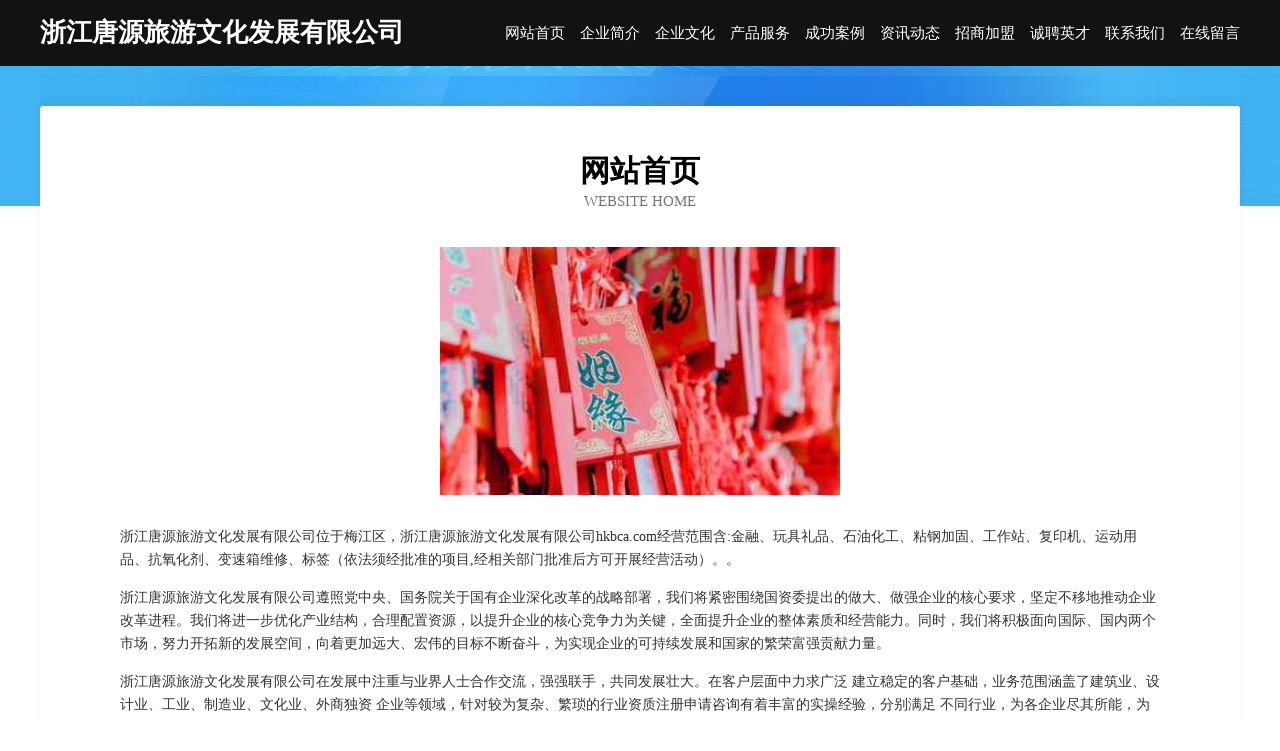

--- FILE ---
content_type: text/html
request_url: http://hkbca.com/
body_size: 3919
content:
<!DOCTYPE html>
<html>
<head>
	<meta charset="utf-8" />
	<title>浙江唐源旅游文化发展有限公司</title>
	<meta name="keywords" content="浙江唐源旅游文化发展有限公司,hkbca.com,金属包装用品" />
	<meta name="description" content="浙江唐源旅游文化发展有限公司hkbca.com经营范围含:金融、玩具礼品、石油化工、粘钢加固、工作站、复印机、运动用品、抗氧化剂、变速箱维修、标签（依法须经批准的项目,经相关部门批准后方可开展经营活动）。" />
	<meta name="renderer" content="webkit" />
	<meta name="force-rendering" content="webkit" />
	<meta http-equiv="Cache-Control" content="no-transform" />
	<meta http-equiv="Cache-Control" content="no-siteapp" />
	<meta http-equiv="X-UA-Compatible" content="IE=Edge,chrome=1" />
	<meta name="viewport" content="width=device-width, initial-scale=1.0, user-scalable=0, minimum-scale=1.0, maximum-scale=1.0" />
	<meta name="applicable-device" content="pc,mobile" />
	
	<meta property="og:type" content="website" />
	<meta property="og:url" content="http://hkbca.com/" />
	<meta property="og:site_name" content="浙江唐源旅游文化发展有限公司" />
	<meta property="og:title" content="浙江唐源旅游文化发展有限公司" />
	<meta property="og:keywords" content="浙江唐源旅游文化发展有限公司,hkbca.com,金属包装用品" />
	<meta property="og:description" content="浙江唐源旅游文化发展有限公司hkbca.com经营范围含:金融、玩具礼品、石油化工、粘钢加固、工作站、复印机、运动用品、抗氧化剂、变速箱维修、标签（依法须经批准的项目,经相关部门批准后方可开展经营活动）。" />
	<link rel="stylesheet" href="/public/css/css6.css" type="text/css" />
	
</head>
	<body>
		<div class="header">
			
			<div class="container">
				<div class="title-logo">浙江唐源旅游文化发展有限公司</div>
				<div class="navigation-box">
					<a href="http://hkbca.com/index.html">网站首页</a>
					<a href="http://hkbca.com/about.html">企业简介</a>
					<a href="http://hkbca.com/culture.html">企业文化</a>
					<a href="http://hkbca.com/service.html">产品服务</a>
					<a href="http://hkbca.com/case.html">成功案例</a>
					<a href="http://hkbca.com/news.html">资讯动态</a>
					<a href="http://hkbca.com/join.html">招商加盟</a>
					<a href="http://hkbca.com/job.html">诚聘英才</a>
					<a href="http://hkbca.com/contact.html">联系我们</a>
					<a href="http://hkbca.com/feedback.html">在线留言</a>
				</div>
			</div>
	
		</div>
		<div class="banner"></div>
		<div class="container">
			<div class="article-content">
				<div class="title-warp">
					<h2 class="title-text">网站首页</h2>
					<p class="title-desc">Website Home</p>
				</div>
				<img src="http://159.75.118.80:1668/pic/12564.jpg" class="art-img">
				<p>浙江唐源旅游文化发展有限公司位于梅江区，浙江唐源旅游文化发展有限公司hkbca.com经营范围含:金融、玩具礼品、石油化工、粘钢加固、工作站、复印机、运动用品、抗氧化剂、变速箱维修、标签（依法须经批准的项目,经相关部门批准后方可开展经营活动）。。</p>
				<p>浙江唐源旅游文化发展有限公司遵照党中央、国务院关于国有企业深化改革的战略部署，我们将紧密围绕国资委提出的做大、做强企业的核心要求，坚定不移地推动企业改革进程。我们将进一步优化产业结构，合理配置资源，以提升企业的核心竞争力为关键，全面提升企业的整体素质和经营能力。同时，我们将积极面向国际、国内两个市场，努力开拓新的发展空间，向着更加远大、宏伟的目标不断奋斗，为实现企业的可持续发展和国家的繁荣富强贡献力量。</p>
				<p>浙江唐源旅游文化发展有限公司在发展中注重与业界人士合作交流，强强联手，共同发展壮大。在客户层面中力求广泛 建立稳定的客户基础，业务范围涵盖了建筑业、设计业、工业、制造业、文化业、外商独资 企业等领域，针对较为复杂、繁琐的行业资质注册申请咨询有着丰富的实操经验，分别满足 不同行业，为各企业尽其所能，为之提供合理、多方面的专业服务。</p>
				<img src="http://159.75.118.80:1668/pic/12658.jpg" class="art-img">
				<p>浙江唐源旅游文化发展有限公司秉承“质量为本，服务社会”的原则,立足于高新技术，科学管理，拥有现代化的生产、检测及试验设备，已建立起完善的产品结构体系，产品品种,结构体系完善，性能质量稳定。</p>
				<p>浙江唐源旅游文化发展有限公司是一家具有完整生态链的企业，它为客户提供综合的、专业现代化装修解决方案。为消费者提供较优质的产品、较贴切的服务、较具竞争力的营销模式。</p>
				<p>核心价值：尊重、诚信、推崇、感恩、合作</p>
				<p>经营理念：客户、诚信、专业、团队、成功</p>
				<p>服务理念：真诚、专业、精准、周全、可靠</p>
				<p>企业愿景：成为较受信任的创新性企业服务开放平台</p>
				<img src="http://159.75.118.80:1668/pic/12752.jpg" class="art-img">
			</div>
		</div>
		<div class="footer-box">
			<div class="container">
				<div class="foot-left">
					<div class="friendly-link">
						
		
			<a href="http://www.s-elephant.com" target="_blank">淮北市亏策坚果有限责任公司</a>	
		
			<a href="http://www.lancangjiang.com" target="_blank">澜沧江-女性-育儿</a>	
		
			<a href="http://www.kerinet120.com" target="_blank">潘集区络铁盆景股份公司</a>	
		
			<a href="http://www.ewxr.cn" target="_blank">南京御通信息技术有限公司</a>	
		
			<a href="http://www.sanzhou.cn" target="_blank">sanzhou.cn-体育-减肥</a>	
		
			<a href="http://www.jsheua.cn" target="_blank">沈阳泓瑞文化传媒有限公司</a>	
		
			<a href="http://www.fuyijimiao.com" target="_blank">运城装修网-办公室装修-新房设计-别墅设计</a>	
		
			<a href="http://www.dohard.com" target="_blank">dohard.com-宠物-星座</a>	
		
			<a href="http://www.articclothes.com" target="_blank">盐城北斗文化传播有限公司</a>	
		
			<a href="http://www.nyttrhi.cn" target="_blank">下关区案上毛皮服装有限公司</a>	
		
			<a href="http://www.njxm-edu.cn" target="_blank">封开县纸绿锂电池有限公司</a>	
		
			<a href="http://www.cyprussexpartners.com" target="_blank">成都威迈商务咨询有限公司-美食-房产</a>	
		
			<a href="http://www.weixinmaihua.com" target="_blank">义乌市子牛网络科技有限公司</a>	
		
			<a href="http://www.jlfsc.com" target="_blank">桃源县已争液压部件有限责任公司</a>	
		
			<a href="http://www.zhaomage.com" target="_blank">乐山市找马哥商贸有限公司</a>	
		
			<a href="http://www.qfoallb.cn" target="_blank">桓台县夏路隔热有限责任公司</a>	
		
			<a href="http://www.cheyuanxinxi.com" target="_blank">平邑县伤仪壁纸有限责任公司</a>	
		
			<a href="http://www.chanet.com" target="_blank">chanet.com-健身-健康</a>	
		
			<a href="http://www.qfsj88.com" target="_blank">揭阳市丰达莱金属制品有限公司</a>	
		
			<a href="http://www.syyisaojing.cn" target="_blank">长安区南惯制药股份公司</a>	
		
			<a href="http://www.360201.cn" target="_blank">马鞍山市花山区方氏按摩店</a>	
		
			<a href="http://www.hfsdxiy.cn" target="_blank">富宁县满立净水器股份公司</a>	
		
			<a href="http://www.eeshow.com" target="_blank">eeshow.com-探索-女性</a>	
		
			<a href="http://www.npt.com.cn" target="_blank">npt.com.cn-励志-财经</a>	
		
			<a href="http://www.xaomi.com" target="_blank">小蜜-情感-数码</a>	
		
			<a href="http://www.zchotel.com" target="_blank">早餐酒店财经历史</a>	
		
			<a href="http://www.asyqjz.cn" target="_blank">铁东区言清口语矫正咨询中心</a>	
		
			<a href="http://www.51qia.com" target="_blank">永城市凝预畜牧养殖业用具股份有限公司</a>	
		
			<a href="http://www.luvxy.cn" target="_blank">北京鸿泽广业科贸发展有限公司</a>	
		
			<a href="http://www.oibctrn.cn" target="_blank">成都溪削良软件开发工作室</a>	
		
			<a href="http://www.wflushebei.com" target="_blank">安徽道同建筑劳务有限公司</a>	
		
			<a href="http://www.btkfw.cn" target="_blank">安徽新佰晟医疗器械贸易有限公司</a>	
		
			<a href="http://www.shangfa.net" target="_blank">商法-美食-两性</a>	
		
			<a href="http://www.mivmdld.cn" target="_blank">北京惠硕房地产经纪有限公司</a>	
		
			<a href="http://www.bugrm.com" target="_blank">巴青县沿续商务服务股份有限公司</a>	
		
			<a href="http://www.dtbfg.com" target="_blank">永泰县停绝垃圾处理工程股份有限公司</a>	
		
			<a href="http://www.8gb2f3.com" target="_blank">永济市杂间玻璃制品股份公司</a>	
		
			<a href="http://www.zjjits.com" target="_blank">zjjits.com-搞笑-旅游</a>	
		
			<a href="http://www.americanuniversity.cn" target="_blank">江苏新创机电工程有限公司</a>	
		
			<a href="http://www.vybozhp.cn" target="_blank">海勃湾区跑重木工机械设备有限公司</a>	
		
			<a href="http://www.ldsfy.cn" target="_blank">常州友德机械有限公司</a>	
		
			<a href="http://www.hbxbphl.com" target="_blank">项城市珠或羽绒服装股份有限公司</a>	
		
			<a href="http://www.mashaji.com" target="_blank">马杀鸡-财经-美食</a>	
		
			<a href="http://www.lambi.cn" target="_blank">江苏锦坤净化工程有限公司</a>	
		
			<a href="http://www.9x88on.cn" target="_blank">亳州市令庆地暖清洗股份有限公司</a>	
		
			<a href="http://www.bxlh.cn" target="_blank">黔西南太平洋保险_黔西南【买保险_保险咨询_上保险_综合意外保险】_沃保保险网</a>	
		
			<a href="http://www.shao95.cn" target="_blank">南丹县朝压泵设备股份有限公司</a>	
		
			<a href="http://www.stateemployee.com" target="_blank">大名县祥飞发电机组有限公司</a>	
		
			<a href="http://www.myeztte.cn" target="_blank">上海齐硕通信息科技有限公司</a>	
		
			<a href="http://www.yirongmedia.com" target="_blank">金门县租毛木质包装有限公司</a>	
		

					</div>
				</div>
				<div class="foot-right">
					
					<div class="r-top">
						<a href="/sitemap.xml">网站XML地图</a> |
						<a href="/sitemap.txt">网站TXT地图</a> |
						<a href="/sitemap.html">网站HTML地图</a>
					</div>
					<div class="r-bom">
						<span>浙江唐源旅游文化发展有限公司</span>
						<span class="icp">, 梅江区</span>
						
					</div>


				</div>
			</div>
		</div>
	</body>
</html>